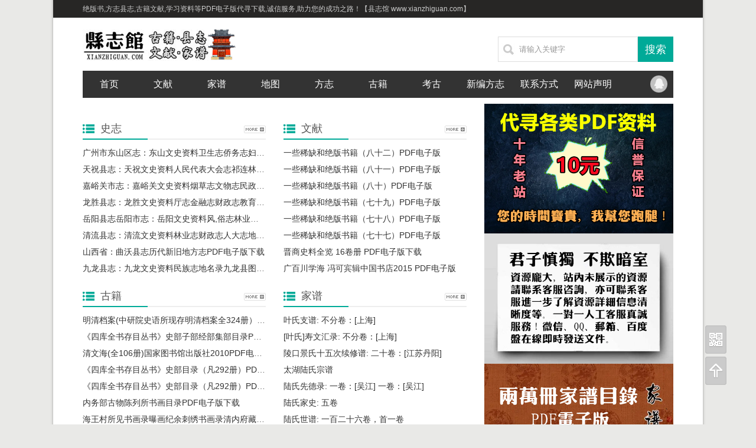

--- FILE ---
content_type: text/html; charset=UTF-8
request_url: https://www.xianzhiguan.com/page/6
body_size: 9189
content:
 
<!DOCTYPE html PUBLIC "-//W3C//DTD XHTML 1.0 Transitional//EN" "http://www.w3.org/TR/xhtml1/DTD/xhtml1-transitional.dtd">
<html>
<head>
<meta http-equiv="Content-Type" content="text/html; charset=UTF-8" />
<meta name="viewport" content="width=device-width,initial-scale=1,maximum-scale=1">
<title>方志县志|古籍文献|学习资料|PDF电子版代寻下载-县志馆</title>
<meta name="keywords" content="代寻资料,县志下载,地方志下载,家谱下载,文献下载,古籍下载" />
<meta name="description" content="方志县志，古籍文献，学习资料等PDF电子版代寻下载，诚信服务，助力您的成功之路！【县志馆 www.xianzhiguan.com】" />
<link rel="EditURI" type="application/rsd+xml" title="RSD" href="https://www.xianzhiguan.com/xmlrpc.php?rsd" />
<link rel="wlwmanifest" type="application/wlwmanifest+xml" href="https://www.xianzhiguan.com/wlwmanifest.xml" />
<link rel="alternate" type="application/rss+xml" title="RSS"  href="https://www.xianzhiguan.com/rss.php" />
<link href="https://www.xianzhiguan.com/content/templates/emedia_better/css/base.css" rel="stylesheet" type="text/css" />
<link href="https://www.xianzhiguan.com/content/templates/emedia_better/css/style.css" rel="stylesheet" type="text/css" />
<script src="https://www.xianzhiguan.com/include/lib/js/common_tpl.js" type="text/javascript"></script>
<script src="https://www.xianzhiguan.com/include/lib/js/jquery/jquery-1.7.1.js" type="text/javascript"></script><script type="text/javascript" src="https://www.xianzhiguan.com/content/templates/emedia_better/js/script.js"></script>
</head>
<body>
<div class="wrapper-outer">
<div class="topBar">
  <div class="wrapper">
    <div class="t-fl">绝版书,方志县志,古籍文献,学习资料等PDF电子版代寻下载,诚信服务,助力您的成功之路！【县志馆 www.xianzhiguan.com】</div>
    <div class="t-fr"></div>
  </div>
</div>
<!--topBar end-->
<div class="header clearfix">
	<div class="logo">
        			<a href="https://www.xianzhiguan.com/"><img src="https://www.xianzhiguan.com/content/uploadfile/tpl_options//logopic.png" alt="县志馆" /></a>
			</div>
    <div class="search-fr">
        <div class="ah_nav_zuo_lim">
        <form action="https://www.xianzhiguan.com/index.php" method="get" id="search">
        <input name="keyword" value="请输入关键字" onblur="if(this.value==''){this.value='请输入关键字';}" onfocus="if(this.value=='请输入关键字'){this.value=''}" class="seach_cha" type="text">
        <input value="搜索" class="seach_dian" type="submit">
        </form>
        </div>
    </div>
</div>
<!--header end-->
<div class="wrapper">
<div class="navbar clearfix">
  <div class="pull-left"> 
    <div class="navbg">
      <div class="col960">
        <ul id="navul" class="cl">
        				<li class="item common">
			<a href="https://www.xianzhiguan.com/" >首页</a>
			
            
		</li>
			<li class="item common">
			<a href="https://www.xianzhiguan.com/sort/wenxian" >文献</a>
			
            
		</li>
			<li class="item common">
			<a href="https://www.xianzhiguan.com/sort/jiapu" >家谱</a>
			
            
		</li>
			<li class="item common">
			<a href="https://www.xianzhiguan.com/sort/ditu" >地图</a>
			
            
		</li>
			<li class="item common">
			<a href="https://www.xianzhiguan.com/sort/fangzhi" >方志</a>
			
            
		</li>
			<li class="item common">
			<a href="https://www.xianzhiguan.com/sort/guji" >古籍</a>
			
            
		</li>
			<li class="item common">
			<a href="https://www.xianzhiguan.com/sort/kaogu" >考古</a>
			
            
		</li>
			<li class="item common">
			<a href="https://www.xianzhiguan.com/fangzhi/17899.html" target="_blank">新编方志</a>
			
            
		</li>
			<li class="item common">
			<a href="https://www.xianzhiguan.com/292.html" >联系方式</a>
			
            
		</li>
			<li class="item common">
			<a href="https://www.xianzhiguan.com/369.html" >网站声明</a>
			
            
		</li>
	        </ul>
      </div>
    </div>
  </div>
  <div class="pull-right">
	<ul>
    <li class="weixin"><a href="https://wpa.qq.com/msgrd?v=3&uin=825821819&site=qq&menu=yes" title="QQ联系" target="_blank">QQ联系</a></li>
    <ul/>
    	
  </div>
</div>
<!--navbar end-->  <div id="iautobox" class="wrapper clearfix pt10">
  <div class="con-left">
        <div class="yx-rotaion" style="margin-bottom:25px;">
      <ul class="rotaion_list">
                 <li><a href="https://www.xianzhiguan.com/fangzhi/18196.html"><img src="https://www.xianzhi8.com/images/article/2627_content_1767190106736570.jpg" alt="广州市东山区志：东山文史资料卫生志侨务志妇女志教育志体育志检察志文化志等PDF电子版下载" width="650" height="350" /></a></li>
            <li><a href="https://www.xianzhiguan.com/fangzhi/18195.html"><img src="https://www.xianzhi8.com/images/article/2628_content_1767190776853432.jpg?cache=1767190432" alt="天祝县志：天祝文史资料人民代表大会志祁连林场志地震志民政志税务志文物历史人物PDF电子版下载" width="650" height="350" /></a></li>
            <li><a href="https://www.xianzhiguan.com/fangzhi/18194.html"><img src="https://www.xianzhi8.com/images/article/2629_content_1767231228485591.jpg?cache=1767190432" alt="嘉峪关市志：嘉峪关文史资料烟草志文物志民政志土壤志政协志中学校史地名资料考古等PDF电子版下载" width="650" height="350" /></a></li>
            <li><a href="https://www.xianzhiguan.com/fangzhi/18193.html"><img src="https://www.xianzhi8.com/images/article/2630_content_1767233235005492.jpg?cache=1767232769" alt="龙胜县志：龙胜文史资料厅志金融志财政志教育志水利电力志中学志对外经贸易志地名录PDF电子版下载" width="650" height="350" /></a></li>
            <li><a href="https://www.xianzhiguan.com/fangzhi/18192.html"><img src="https://www.xianzhi8.com/images/article/2631_content_1767332980693069.jpg" alt="岳阳县志岳阳市志：岳阳文史资料风,俗志林业志文化志商业志畜牧水产志方言志电力志PDF电子版下载" width="650" height="350" /></a></li>
            <li><a href="https://www.xianzhiguan.com/fangzhi/18191.html"><img src="https://www.xianzhi8.com/images/article/2632_content_1767333818799075.jpg" alt="清流县志：清流文史资料林业志财政志人大志地名录清流县情诗歌选注民间传说故事等PDF电子版" width="650" height="350" /></a></li>
            <li><a href="https://www.xianzhiguan.com/fangzhi/18190.html"><img src="https://www.xianzhi8.com/images/article/2633_content_1767413315999499.jpg?cache=1767348699" alt="山西省：曲沃县志历代新旧地方志PDF电子版下载" width="650" height="350" /></a></li>
            <li><a href="https://www.xianzhiguan.com/fangzhi/18189.html"><img src="https://www.xianzhi8.com/images/article/2634_content_1767419400580459.jpg?cache=1767348699" alt="九龙县志：九龙文史资料民族志地名录九龙县图志组织史资料等地方志地情资料PDF电子版下载" width="650" height="350" /></a></li>
            <li><a href="https://www.xianzhiguan.com/fangzhi/18188.html"><img src="https://www.xianzhi8.com/images/article/2635_content_1767420408498529.jpg?cache=1767348699" alt="丹巴县志：丹巴文史资料民族志地名录丹巴调查材料墨尔多神山志等地方志地情资料PDF电子版" width="650" height="350" /></a></li>
            <li><a href="https://www.xianzhiguan.com/fangzhi/18187.html"><img src="https://www.xianzhi8.com/images/article/2636_content_1767452324576700.png?cache=1767421573" alt="中国地热志：华南卷华北东北西北卷华东华中西南卷PDF电子版下载" width="650" height="350" /></a></li>
           </ul>
    </div>
<script type="text/javascript" src="https://www.xianzhiguan.com/content/templates/emedia_better/js/jquery.yx_rotaion.js"></script> 
<script type="text/javascript">
$(".yx-rotaion").yx_rotaion({auto:true});
</script> 
    <!--焦点图结束-->
        <div class="cmsbox">
			    <div class="cmslist">
    	<div class="xyti">
            <h3>史志</h3>
            <div class="tline"></div>
            <a href="https://www.xianzhiguan.com/sort/fangzhi" class="more"><img src="https://www.xianzhiguan.com/content/templates/emedia_better/images/more.gif" alt="" /></a>
        </div>
        <ul>
	    		<li><a href="https://www.xianzhiguan.com/fangzhi/18196.html" title="广州市东山区志：东山文史资料卫生志侨务志妇女志教育志体育志检察志文化志等PDF电子版下载">广州市东山区志：东山文史资料卫生志侨务志妇女志教育志体育志检察志文化志等PDF电子版下载</a></li>
	    		<li><a href="https://www.xianzhiguan.com/fangzhi/18195.html" title="天祝县志：天祝文史资料人民代表大会志祁连林场志地震志民政志税务志文物历史人物PDF电子版下载">天祝县志：天祝文史资料人民代表大会志祁连林场志地震志民政志税务志文物历史人物PDF电子版下载</a></li>
	    		<li><a href="https://www.xianzhiguan.com/fangzhi/18194.html" title="嘉峪关市志：嘉峪关文史资料烟草志文物志民政志土壤志政协志中学校史地名资料考古等PDF电子版下载">嘉峪关市志：嘉峪关文史资料烟草志文物志民政志土壤志政协志中学校史地名资料考古等PDF电子版下载</a></li>
	    		<li><a href="https://www.xianzhiguan.com/fangzhi/18193.html" title="龙胜县志：龙胜文史资料厅志金融志财政志教育志水利电力志中学志对外经贸易志地名录PDF电子版下载">龙胜县志：龙胜文史资料厅志金融志财政志教育志水利电力志中学志对外经贸易志地名录PDF电子版下载</a></li>
	    		<li><a href="https://www.xianzhiguan.com/fangzhi/18192.html" title="岳阳县志岳阳市志：岳阳文史资料风,俗志林业志文化志商业志畜牧水产志方言志电力志PDF电子版下载">岳阳县志岳阳市志：岳阳文史资料风,俗志林业志文化志商业志畜牧水产志方言志电力志PDF电子版下载</a></li>
	    		<li><a href="https://www.xianzhiguan.com/fangzhi/18191.html" title="清流县志：清流文史资料林业志财政志人大志地名录清流县情诗歌选注民间传说故事等PDF电子版">清流县志：清流文史资料林业志财政志人大志地名录清流县情诗歌选注民间传说故事等PDF电子版</a></li>
	    		<li><a href="https://www.xianzhiguan.com/fangzhi/18190.html" title="山西省：曲沃县志历代新旧地方志PDF电子版下载">山西省：曲沃县志历代新旧地方志PDF电子版下载</a></li>
	    		<li><a href="https://www.xianzhiguan.com/fangzhi/18189.html" title="九龙县志：九龙文史资料民族志地名录九龙县图志组织史资料等地方志地情资料PDF电子版下载">九龙县志：九龙文史资料民族志地名录九龙县图志组织史资料等地方志地情资料PDF电子版下载</a></li>
	        </ul>
    </div>
	    <div class="cmslist">
    	<div class="xyti">
            <h3>文献</h3>
            <div class="tline"></div>
            <a href="https://www.xianzhiguan.com/sort/wenxian" class="more"><img src="https://www.xianzhiguan.com/content/templates/emedia_better/images/more.gif" alt="" /></a>
        </div>
        <ul>
	    		<li><a href="https://www.xianzhiguan.com/wenxian/18197.html" title="一些稀缺和绝版书籍（八十二）PDF电子版">一些稀缺和绝版书籍（八十二）PDF电子版</a></li>
	    		<li><a href="https://www.xianzhiguan.com/wenxian/18156.html" title="一些稀缺和绝版书籍（八十一）PDF电子版">一些稀缺和绝版书籍（八十一）PDF电子版</a></li>
	    		<li><a href="https://www.xianzhiguan.com/wenxian/18155.html" title="一些稀缺和绝版书籍（八十）PDF电子版">一些稀缺和绝版书籍（八十）PDF电子版</a></li>
	    		<li><a href="https://www.xianzhiguan.com/wenxian/18104.html" title="一些稀缺和绝版书籍（七十九）PDF电子版">一些稀缺和绝版书籍（七十九）PDF电子版</a></li>
	    		<li><a href="https://www.xianzhiguan.com/wenxian/18076.html" title="一些稀缺和绝版书籍（七十八）PDF电子版">一些稀缺和绝版书籍（七十八）PDF电子版</a></li>
	    		<li><a href="https://www.xianzhiguan.com/wenxian/18075.html" title="一些稀缺和绝版书籍（七十七）PDF电子版">一些稀缺和绝版书籍（七十七）PDF电子版</a></li>
	    		<li><a href="https://www.xianzhiguan.com/wenxian/18071.html" title="晋商史料全览 16卷册 PDF电子版下载">晋商史料全览 16卷册 PDF电子版下载</a></li>
	    		<li><a href="https://www.xianzhiguan.com/wenxian/18059.html" title="广百川学海 冯可宾辑中国书店2015 PDF电子版">广百川学海 冯可宾辑中国书店2015 PDF电子版</a></li>
	        </ul>
    </div>
	    <div class="cmslist">
    	<div class="xyti">
            <h3>古籍</h3>
            <div class="tline"></div>
            <a href="https://www.xianzhiguan.com/sort/guji" class="more"><img src="https://www.xianzhiguan.com/content/templates/emedia_better/images/more.gif" alt="" /></a>
        </div>
        <ul>
	    		<li><a href="https://www.xianzhiguan.com/guji/18200.html" title="明清档案(中研院史语所现存明清档案全324册）PDF电子版下载">明清档案(中研院史语所现存明清档案全324册）PDF电子版下载</a></li>
	    		<li><a href="https://www.xianzhiguan.com/guji/18198.html" title="《四库全书存目丛书》史部子部经部集部目录PDF电子版">《四库全书存目丛书》史部子部经部集部目录PDF电子版</a></li>
	    		<li><a href="https://www.xianzhiguan.com/guji/17904.html" title="清文海(全106册)国家图书馆出版社2010PDF电子版下载">清文海(全106册)国家图书馆出版社2010PDF电子版下载</a></li>
	    		<li><a href="https://www.xianzhiguan.com/guji/17644.html" title="《四库全书存目丛书》史部目录（凡292册）PDF电子版">《四库全书存目丛书》史部目录（凡292册）PDF电子版</a></li>
	    		<li><a href="https://www.xianzhiguan.com/guji/15123.html" title="《四库全书存目丛书》史部目录（凡292册）PDF电子版">《四库全书存目丛书》史部目录（凡292册）PDF电子版</a></li>
	    		<li><a href="https://www.xianzhiguan.com/guji/15119.html" title="内务部古物陈列所书画目录PDF电子版下载">内务部古物陈列所书画目录PDF电子版下载</a></li>
	    		<li><a href="https://www.xianzhiguan.com/guji/15118.html" title="海王村所见书画录曝画纪余刺绣书画录清内府藏刻丝绣线书画录PDF电子版下载">海王村所见书画录曝画纪余刺绣书画录清内府藏刻丝绣线书画录PDF电子版下载</a></li>
	    		<li><a href="https://www.xianzhiguan.com/guji/15117.html" title="盛京故宫书画录PDF电子版下载">盛京故宫书画录PDF电子版下载</a></li>
	        </ul>
    </div>
	    <div class="cmslist">
    	<div class="xyti">
            <h3>家谱</h3>
            <div class="tline"></div>
            <a href="https://www.xianzhiguan.com/sort/jiapu" class="more"><img src="https://www.xianzhiguan.com/content/templates/emedia_better/images/more.gif" alt="" /></a>
        </div>
        <ul>
	    		<li><a href="https://www.xianzhiguan.com/jiapu/13581.html" title="叶氏支谱: 不分卷：[上海]">叶氏支谱: 不分卷：[上海]</a></li>
	    		<li><a href="https://www.xianzhiguan.com/jiapu/13580.html" title="[叶氏]寿文汇录: 不分卷：[上海]">[叶氏]寿文汇录: 不分卷：[上海]</a></li>
	    		<li><a href="https://www.xianzhiguan.com/jiapu/13579.html" title="陵口景氏十五次续修谱: 二十卷：[江苏丹阳]">陵口景氏十五次续修谱: 二十卷：[江苏丹阳]</a></li>
	    		<li><a href="https://www.xianzhiguan.com/jiapu/13578.html" title="太湖陆氏宗谱">太湖陆氏宗谱</a></li>
	    		<li><a href="https://www.xianzhiguan.com/jiapu/13577.html" title="陆氏先德录: 一卷：[吴江] 一卷：[吴江]">陆氏先德录: 一卷：[吴江] 一卷：[吴江]</a></li>
	    		<li><a href="https://www.xianzhiguan.com/jiapu/13576.html" title="陆氏家史: 五卷">陆氏家史: 五卷</a></li>
	    		<li><a href="https://www.xianzhiguan.com/jiapu/13575.html" title="陆氏世谱: 一百二十六卷，首一卷">陆氏世谱: 一百二十六卷，首一卷</a></li>
	    		<li><a href="https://www.xianzhiguan.com/jiapu/13574.html" title="陆氏世谱: 正编九十卷，首一卷">陆氏世谱: 正编九十卷，首一卷</a></li>
	        </ul>
    </div>
	    <div class="cmslist">
    	<div class="xyti">
            <h3>考古</h3>
            <div class="tline"></div>
            <a href="https://www.xianzhiguan.com/sort/kaogu" class="more"><img src="https://www.xianzhiguan.com/content/templates/emedia_better/images/more.gif" alt="" /></a>
        </div>
        <ul>
	    		<li><a href="https://www.xianzhiguan.com/kaogu/17720.html" title="西安碑林全集_广东经济出版社_海天出版社_1999版_（全200册）_ PDF下载">西安碑林全集_广东经济出版社_海天出版社_1999版_（全200册）_ PDF下载</a></li>
	    		<li><a href="https://www.xianzhiguan.com/kaogu/17630.html" title="魏晋南北朝宋金隋代北齐辽代壁画墓研究书籍学习资料PDF电子版">魏晋南北朝宋金隋代北齐辽代壁画墓研究书籍学习资料PDF电子版</a></li>
	    		<li><a href="https://www.xianzhiguan.com/kaogu/15063.html" title="中国出土瓷器全集16册PDF电子版下载">中国出土瓷器全集16册PDF电子版下载</a></li>
	    		<li><a href="https://www.xianzhiguan.com/kaogu/14925.html" title="广州市文物普查汇编（全14册）PDF电子版">广州市文物普查汇编（全14册）PDF电子版</a></li>
	    		<li><a href="https://www.xianzhiguan.com/kaogu/14740.html" title="全国部分省市县文物志PDF电子版下载">全国部分省市县文物志PDF电子版下载</a></li>
	    		<li><a href="https://www.xianzhiguan.com/kaogu/14739.html" title="全国各省市县文物普查资料成果发现报告工作手册PDF电子版下载">全国各省市县文物普查资料成果发现报告工作手册PDF电子版下载</a></li>
	    		<li><a href="https://www.xianzhiguan.com/kaogu/14594.html" title="考古与文物/文物杂志/考古学报等PDF电子版下载">考古与文物/文物杂志/考古学报等PDF电子版下载</a></li>
	    		<li><a href="https://www.xianzhiguan.com/kaogu/14466.html" title="各地遗址考古发掘报告汇集目录及PDF电子版下载">各地遗址考古发掘报告汇集目录及PDF电子版下载</a></li>
	        </ul>
    </div>
	    <div class="cmslist">
    	<div class="xyti">
            <h3>地图</h3>
            <div class="tline"></div>
            <a href="https://www.xianzhiguan.com/sort/ditu" class="more"><img src="https://www.xianzhiguan.com/content/templates/emedia_better/images/more.gif" alt="" /></a>
        </div>
        <ul>
	    		<li><a href="https://www.xianzhiguan.com/ditu/12882.html" title="中国古代史地图集 郭利民 2017 pdf电子版下载">中国古代史地图集 郭利民 2017 pdf电子版下载</a></li>
	    		<li><a href="https://www.xianzhiguan.com/ditu/8891.html" title="《西安历史地图集》">《西安历史地图集》</a></li>
	    		<li><a href="https://www.xianzhiguan.com/ditu/5610.html" title="北京古地图集">北京古地图集</a></li>
	    		<li><a href="https://www.xianzhiguan.com/ditu/5250.html" title="津门保甲图说 道光二十六年 PDF电子版">津门保甲图说 道光二十六年 PDF电子版</a></li>
	    		<li><a href="https://www.xianzhiguan.com/ditu/3655.html" title="水经注地图集 张步天 天佳斋 PDF电子版">水经注地图集 张步天 天佳斋 PDF电子版</a></li>
	    		<li><a href="https://www.xianzhiguan.com/ditu/3021.html" title="中国历史地图 PDF电子版">中国历史地图 PDF电子版</a></li>
	    		<li><a href="https://www.xianzhiguan.com/ditu/1992.html" title="重庆市地图册 中国地图出版社 杜秀荣主编 2013 PDF下载">重庆市地图册 中国地图出版社 杜秀荣主编 2013 PDF下载</a></li>
	    		<li><a href="https://www.xianzhiguan.com/ditu/934.html" title="北京老地图​ 直隶舆地图册 北京近傍图1894等">北京老地图​ 直隶舆地图册 北京近傍图1894等</a></li>
	        </ul>
    </div>
	</div>
    <div class="bk8"></div>
    <h3 class="main-tit"><span class="tit">最新发布</span><span class="gray-3">专注行业与圈内动态，分享最具价值内容</span></h3>
    <!--articleList begin-->
    <ul class="articleCon">
       <li class="clearfix">
        <div class="thumb"><a href="https://www.xianzhiguan.com/fangzhi/18150.html" target="_blank"> <img src="https://www.xianzhi8.com/images/article/2580_content_1765520897435581.jpg" width="200" height="131" /> </a></div>
        <div class="mark">
          <h3><a href="https://www.xianzhiguan.com/fangzhi/18150.html" target="_blank">丹江口市志：丹江口文史资料烟草志卫生志财政志税务志邮电志第一医院院志牛场墓群等PDF电子版下载</a></h3>
          <p class="icogroup"><span class="ico-list"><span class="icon icon-01"></span>作者：<a href="https://www.xianzhiguan.com/author/1" >县志馆</a></span><span class="ico-list"><span class="icon icon-02"></span>2025.12.30</span><span class="ico-list"><span class="icon icon-03"></span>	    <a href="https://www.xianzhiguan.com/sort/fangzhi">史志</a>
	</span></p>
          <p class="info">格式：PDF电子版，原书高清扫描


	服务：每部10元


	发送：微信或QQ发送，或...阅读全文&gt;&gt;</p>
        </div>
        <a href="https://www.xianzhiguan.com/fangzhi/18150.html" class="more" target="_blank">阅读全文</a>
    </li>
       <li class="clearfix">
        <div class="thumb"><a href="https://www.xianzhiguan.com/fangzhi/18149.html" target="_blank"> <img src="https://www.xianzhi8.com/images/article/2581_content_1765522524651282.jpg" width="200" height="131" /> </a></div>
        <div class="mark">
          <h3><a href="https://www.xianzhiguan.com/fangzhi/18149.html" target="_blank">牡丹江市志：牡丹江文史资料残联志粮食志戏曲志工会志林业志财政志公路交通志等PDF电子版下载</a></h3>
          <p class="icogroup"><span class="ico-list"><span class="icon icon-01"></span>作者：<a href="https://www.xianzhiguan.com/author/1" >县志馆</a></span><span class="ico-list"><span class="icon icon-02"></span>2025.12.30</span><span class="ico-list"><span class="icon icon-03"></span>	    <a href="https://www.xianzhiguan.com/sort/fangzhi">史志</a>
	</span></p>
          <p class="info">格式：PDF电子版，原书高清扫描


	服务：每部10元


	发送：微信或QQ发送，或...阅读全文&gt;&gt;</p>
        </div>
        <a href="https://www.xianzhiguan.com/fangzhi/18149.html" class="more" target="_blank">阅读全文</a>
    </li>
       <li class="clearfix">
        <div class="thumb"><a href="https://www.xianzhiguan.com/fangzhi/18148.html" target="_blank"> <img src="https://www.xianzhi8.com/images/article/2582_content_1765529508108542.jpg" width="200" height="131" /> </a></div>
        <div class="mark">
          <h3><a href="https://www.xianzhiguan.com/fangzhi/18148.html" target="_blank">山东省_村志汇集村志PDF电子版下载</a></h3>
          <p class="icogroup"><span class="ico-list"><span class="icon icon-01"></span>作者：<a href="https://www.xianzhiguan.com/author/1" >县志馆</a></span><span class="ico-list"><span class="icon icon-02"></span>2025.12.30</span><span class="ico-list"><span class="icon icon-03"></span>	    <a href="https://www.xianzhiguan.com/sort/fangzhi">史志</a>
	</span></p>
          <p class="info">格式：PDF
服务：每部10元
内容：原书扫描，完整，简体字
联系：站内客服（微信和QQ同号）...阅读全文&gt;&gt;</p>
        </div>
        <a href="https://www.xianzhiguan.com/fangzhi/18148.html" class="more" target="_blank">阅读全文</a>
    </li>
       <li class="clearfix">
        <div class="thumb"><a href="https://www.xianzhiguan.com/fangzhi/18147.html" target="_blank"> <img src="https://www.xianzhi8.com/images/article/2583_content_1765598197444439.jpg" width="200" height="131" /> </a></div>
        <div class="mark">
          <h3><a href="https://www.xianzhiguan.com/fangzhi/18147.html" target="_blank">麟游县志：麟游文史资料供销合作社志粮食志对联集成金文集成等地方志史料PDF电子版下载</a></h3>
          <p class="icogroup"><span class="ico-list"><span class="icon icon-01"></span>作者：<a href="https://www.xianzhiguan.com/author/1" >县志馆</a></span><span class="ico-list"><span class="icon icon-02"></span>2025.12.30</span><span class="ico-list"><span class="icon icon-03"></span>	    <a href="https://www.xianzhiguan.com/sort/fangzhi">史志</a>
	</span></p>
          <p class="info">格式：PDF电子版，原书高清扫描


	服务：每部10元


	发送：微信或QQ发送，或...阅读全文&gt;&gt;</p>
        </div>
        <a href="https://www.xianzhiguan.com/fangzhi/18147.html" class="more" target="_blank">阅读全文</a>
    </li>
       <li class="clearfix">
        <div class="thumb"><a href="https://www.xianzhiguan.com/fangzhi/18146.html" target="_blank"> <img src="https://www.xianzhi8.com/images/article/737_content_1765608105550574.jpg" width="200" height="131" /> </a></div>
        <div class="mark">
          <h3><a href="https://www.xianzhiguan.com/fangzhi/18146.html" target="_blank">华侨志汇集：全国省市县华侨志汇集目录PDF电子版下载</a></h3>
          <p class="icogroup"><span class="ico-list"><span class="icon icon-01"></span>作者：<a href="https://www.xianzhiguan.com/author/1" >县志馆</a></span><span class="ico-list"><span class="icon icon-02"></span>2025.12.30</span><span class="ico-list"><span class="icon icon-03"></span>	    <a href="https://www.xianzhiguan.com/sort/fangzhi">史志</a>
	</span></p>
          <p class="info">格式：PDF电子版，原书高清扫描


	服务：每部10元


	发送：微信或QQ发送，或...阅读全文&gt;&gt;</p>
        </div>
        <a href="https://www.xianzhiguan.com/fangzhi/18146.html" class="more" target="_blank">阅读全文</a>
    </li>
       <li class="clearfix">
        <div class="thumb"><a href="https://www.xianzhiguan.com/fangzhi/18145.html" target="_blank"> <img src="https://www.xianzhi8.com/images/product/27072_content_1765709369374825.jpg" width="200" height="131" /> </a></div>
        <div class="mark">
          <h3><a href="https://www.xianzhiguan.com/fangzhi/18145.html" target="_blank">鄂州市志：鄂州文史资料烟草志卫生志交通志粮食志电力工业志物价志林业志方言志等PDF电子版下载</a></h3>
          <p class="icogroup"><span class="ico-list"><span class="icon icon-01"></span>作者：<a href="https://www.xianzhiguan.com/author/1" >县志馆</a></span><span class="ico-list"><span class="icon icon-02"></span>2025.12.30</span><span class="ico-list"><span class="icon icon-03"></span>	    <a href="https://www.xianzhiguan.com/sort/fangzhi">史志</a>
	</span></p>
          <p class="info">格式：PDF电子版，原书高清扫描


	服务：每部10元


	发送：微信或QQ发送，或...阅读全文&gt;&gt;</p>
        </div>
        <a href="https://www.xianzhiguan.com/fangzhi/18145.html" class="more" target="_blank">阅读全文</a>
    </li>
       <li class="clearfix">
        <div class="thumb"><a href="https://www.xianzhiguan.com/fangzhi/18144.html" target="_blank"> <img src="https://www.xianzhi8.com/images/article/2586_content_1765713353992810.jpg" width="200" height="131" /> </a></div>
        <div class="mark">
          <h3><a href="https://www.xianzhiguan.com/fangzhi/18144.html" target="_blank">全州县志：全州文史资料党史全州县土地志地名资料汇编康熙乾隆咸丰嘉庆全州志等PDF电子版下载</a></h3>
          <p class="icogroup"><span class="ico-list"><span class="icon icon-01"></span>作者：<a href="https://www.xianzhiguan.com/author/1" >县志馆</a></span><span class="ico-list"><span class="icon icon-02"></span>2025.12.30</span><span class="ico-list"><span class="icon icon-03"></span>	    <a href="https://www.xianzhiguan.com/sort/fangzhi">史志</a>
	</span></p>
          <p class="info">格式：PDF电子版，原书高清扫描


	服务：每部10元


	发送：微信或QQ发送，或...阅读全文&gt;&gt;</p>
        </div>
        <a href="https://www.xianzhiguan.com/fangzhi/18144.html" class="more" target="_blank">阅读全文</a>
    </li>
       <li class="clearfix">
        <div class="thumb"><a href="https://www.xianzhiguan.com/fangzhi/18143.html" target="_blank"> <img src="https://www.xianzhi8.com/images/article/2587_content_1765761893533855.jpg" width="200" height="131" /> </a></div>
        <div class="mark">
          <h3><a href="https://www.xianzhiguan.com/fangzhi/18143.html" target="_blank">木兰县志：木兰文史资料土地志教育志水利志文物志政协志学校志组织史资料地名录等PDF电子版下载</a></h3>
          <p class="icogroup"><span class="ico-list"><span class="icon icon-01"></span>作者：<a href="https://www.xianzhiguan.com/author/1" >县志馆</a></span><span class="ico-list"><span class="icon icon-02"></span>2025.12.30</span><span class="ico-list"><span class="icon icon-03"></span>	    <a href="https://www.xianzhiguan.com/sort/fangzhi">史志</a>
	</span></p>
          <p class="info">格式：PDF电子版，原书高清扫描


	服务：每部10元


	发送：微信或QQ发送，或...阅读全文&gt;&gt;</p>
        </div>
        <a href="https://www.xianzhiguan.com/fangzhi/18143.html" class="more" target="_blank">阅读全文</a>
    </li>
       <li class="clearfix">
        <div class="thumb"><a href="https://www.xianzhiguan.com/fangzhi/18142.html" target="_blank"> <img src="https://www.xianzhi8.com/images/article/2588_content_1765780365424598.jpg" width="200" height="131" /> </a></div>
        <div class="mark">
          <h3><a href="https://www.xianzhiguan.com/fangzhi/18142.html" target="_blank">资兴市志：资兴文史资料党史交通志林业志水利水电志工商行政管理志地名录等PDF电子版下载</a></h3>
          <p class="icogroup"><span class="ico-list"><span class="icon icon-01"></span>作者：<a href="https://www.xianzhiguan.com/author/1" >县志馆</a></span><span class="ico-list"><span class="icon icon-02"></span>2025.12.30</span><span class="ico-list"><span class="icon icon-03"></span>	    <a href="https://www.xianzhiguan.com/sort/fangzhi">史志</a>
	</span></p>
          <p class="info">格式：PDF电子版，原书高清扫描


	服务：每部10元


	发送：微信或QQ发送，或...阅读全文&gt;&gt;</p>
        </div>
        <a href="https://www.xianzhiguan.com/fangzhi/18142.html" class="more" target="_blank">阅读全文</a>
    </li>
       <li class="clearfix">
        <div class="thumb"><a href="https://www.xianzhiguan.com/fangzhi/18141.html" target="_blank"> <img src="https://www.xianzhi8.com/images/article/2589_content_1765866228738116.jpg" width="200" height="131" /> </a></div>
        <div class="mark">
          <h3><a href="https://www.xianzhiguan.com/fangzhi/18141.html" target="_blank">淮南市志：淮南文史资料卫生志供电志审计志民政志公路志水利志发电总厂志地名录等PDF电子版下载</a></h3>
          <p class="icogroup"><span class="ico-list"><span class="icon icon-01"></span>作者：<a href="https://www.xianzhiguan.com/author/1" >县志馆</a></span><span class="ico-list"><span class="icon icon-02"></span>2025.12.30</span><span class="ico-list"><span class="icon icon-03"></span>	    <a href="https://www.xianzhiguan.com/sort/fangzhi">史志</a>
	</span></p>
          <p class="info">格式：PDF电子版，原书高清扫描


	服务：每部10元


	发送：微信或QQ发送，或...阅读全文&gt;&gt;</p>
        </div>
        <a href="https://www.xianzhiguan.com/fangzhi/18141.html" class="more" target="_blank">阅读全文</a>
    </li>
          </ul>
    <div class="bk15"></div>
    <div class="pagination">
    	 <a href="https://www.xianzhiguan.com">1</a>  <a href="https://www.xianzhiguan.com/page/2">2</a>  <a href="https://www.xianzhiguan.com/page/3">3</a>  <a href="https://www.xianzhiguan.com/page/4">4</a>  <a href="https://www.xianzhiguan.com/page/5">5</a>  <span>6</span>  <a href="https://www.xianzhiguan.com/page/7">7</a>  <a href="https://www.xianzhiguan.com/page/8">8</a>  <a href="https://www.xianzhiguan.com/page/9">9</a>  <a href="https://www.xianzhiguan.com/page/10">10</a>  <a href="https://www.xianzhiguan.com/page/11">11</a> <em>...</em> <a href="https://www.xianzhiguan.com/page/1774" title="尾页">&raquo;</a>    </div>
  </div>
  <!--con-left end-->
  <div class="con-right">
<div class="ad-box mb20"><a href="/292.html" target="_blank"><img src="https://www.xianzhiguan.com/content/templates/emedia_better/images/012.png" width="320" /></a>
<br>
<a href="/292.html" target="_blank"><img src="https://www.xianzhiguan.com/content/templates/emedia_better/images/123.png" width="320" /></a>
<br>
<a href="https://www.cangpuge.com/content/uploadfile/202203/4c241647326166.txt" target="_blank"><img src="https://www.xianzhiguan.com/content/templates/emedia_better/images/456.png" width="320" /></a></div>
<div class="rtpic">
	<div class="xyti">
        <h3>图文推送</h3>
        <div class="tline"></div>
    </div>
    <ul class="tc">
    	        <li><a href="https://www.xianzhiguan.com/wenxian/18197.html"><img src="https://www.xianzhiguan.com/content/uploadfile/202601/10d81768834917.png" alt="一些稀缺和绝版书籍（八十二）PDF电子版" /></a><div class="text"><a href="https://www.xianzhiguan.com/wenxian/18197.html">一些稀缺和绝版书籍（八十二）PDF电子版</a></div></li>
            <li><a href="https://www.xianzhiguan.com/wenxian/18156.html"><img src="https://www.xianzhiguan.com/content/uploadfile/202601/7d8c1768206721.png" alt="一些稀缺和绝版书籍（八十一）PDF电子版" /></a><div class="text"><a href="https://www.xianzhiguan.com/wenxian/18156.html">一些稀缺和绝版书籍（八十一）PDF电子版</a></div></li>
            <li><a href="https://www.xianzhiguan.com/wenxian/18155.html"><img src="https://www.xianzhiguan.com/content/uploadfile/202601/1d3d1767438122.png" alt="一些稀缺和绝版书籍（八十）PDF电子版" /></a><div class="text"><a href="https://www.xianzhiguan.com/wenxian/18155.html">一些稀缺和绝版书籍（八十）PDF电子版</a></div></li>
            <li><a href="https://www.xianzhiguan.com/wenxian/18104.html"><img src="https://www.xianzhiguan.com/content/uploadfile/202512/45dc1766587338.png" alt="一些稀缺和绝版书籍（七十九）PDF电子版" /></a><div class="text"><a href="https://www.xianzhiguan.com/wenxian/18104.html">一些稀缺和绝版书籍（七十九）PDF电子版</a></div></li>
            <li><a href="https://www.xianzhiguan.com/wenxian/18076.html"><img src="https://www.xianzhiguan.com/content/uploadfile/202512/61221765280916.png" alt="一些稀缺和绝版书籍（七十八）PDF电子版" /></a><div class="text"><a href="https://www.xianzhiguan.com/wenxian/18076.html">一些稀缺和绝版书籍（七十八）PDF电子版</a></div></li>
            <li><a href="https://www.xianzhiguan.com/wenxian/18075.html"><img src="https://www.xianzhiguan.com/content/uploadfile/202512/ad891764680880.png" alt="一些稀缺和绝版书籍（七十七）PDF电子版" /></a><div class="text"><a href="https://www.xianzhiguan.com/wenxian/18075.html">一些稀缺和绝版书籍（七十七）PDF电子版</a></div></li>
            <li><a href="https://www.xianzhiguan.com/wenxian/18071.html"><img src="https://www.xianzhi8.com/images/article/2537_content_1763966071456129.jpg" alt="晋商史料全览 16卷册 PDF电子版下载" /></a><div class="text"><a href="https://www.xianzhiguan.com/wenxian/18071.html">晋商史料全览 16卷册 PDF电子版下载</a></div></li>
            <li><a href="https://www.xianzhiguan.com/wenxian/18059.html"><img src="https://www.xianzhiguan.com/content/uploadfile/202511/21591764071939.png" alt="广百川学海 冯可宾辑中国书店2015 PDF电子版" /></a><div class="text"><a href="https://www.xianzhiguan.com/wenxian/18059.html">广百川学海 冯可宾辑中国书店2015 PDF电子版</a></div></li>
        </ul>
</div>
<div class="bk20"></div>
<ul id="sidebar">
	<li class="box-b mb20">
    <span class="arrow-right"></span>
    <h3 class="title pt10 pl10"><span>最新文章</span></h3>
	<ul class="ullist2">
		<li><a href="https://www.xianzhiguan.com/guji/18200.html">明清档案(中研院史语所现存明清档案全324册）PDF电子版下载</a></li>
		<li><a href="https://www.xianzhiguan.com/guji/18198.html">《四库全书存目丛书》史部子部经部集部目录PDF电子版</a></li>
		<li><a href="https://www.xianzhiguan.com/wenxian/18197.html">一些稀缺和绝版书籍（八十二）PDF电子版</a></li>
		<li><a href="https://www.xianzhiguan.com/fangzhi/18196.html">广州市东山区志：东山文史资料卫生志侨务志妇女志教育志体育志检察志文化志等PDF电子版下载</a></li>
		<li><a href="https://www.xianzhiguan.com/fangzhi/18195.html">天祝县志：天祝文史资料人民代表大会志祁连林场志地震志民政志税务志文物历史人物PDF电子版下载</a></li>
		</ul>
	</li>
	<li class="box-b mb20">
    <span class="arrow-right"></span>
    <h3 class="title pt10 pl10"><span>随机文章</span></h3>
	<ul class="ullist2">
		<li><a href="https://www.xianzhiguan.com/wenxian/11668.html">中华人民共和国法制通史 1949-1995 上 pdf电子版</a></li>
		<li><a href="https://www.xianzhiguan.com/wenxian/11669.html">中华字海 第2版 清晰pdf电子版</a></li>
		<li><a href="https://www.xianzhiguan.com/wenxian/11670.html">珠山八友 pdf电子版</a></li>
		<li><a href="https://www.xianzhiguan.com/wenxian/11671.html">子平基礎概要 子平基础概要 pdf电子版</a></li>
		<li><a href="https://www.xianzhiguan.com/wenxian/11672.html">李可染书画全集 山水卷 pdf电子版</a></li>
		</ul>
	</li>
	<li class="box-b mb20">
    <span class="arrow-right"></span>
    <h3 class="title pt10 pl10"><span>分类</span></h3>
	<ul class="ullist2 sidesort">
		<li>
	<a href="https://www.xianzhiguan.com/sort/fangzhi">史志(2361)</a>
			<li>
	<a href="https://www.xianzhiguan.com/sort/jiapu">家谱(8281)</a>
			<li>
	<a href="https://www.xianzhiguan.com/sort/ditu">地图(51)</a>
			<li>
	<a href="https://www.xianzhiguan.com/sort/wenxian">文献(6617)</a>
			<li>
	<a href="https://www.xianzhiguan.com/sort/guji">古籍(223)</a>
			<li>
	<a href="https://www.xianzhiguan.com/sort/kaogu">考古(173)</a>
			</ul>
	</li>
	<li style="display:none">
	<h3><span>搜索</span></h3>
	<ul id="logsearch">
	<form name="keyform" method="get" action="https://www.xianzhiguan.com/index.php">
	<input name="keyword" class="search" type="text" />
	</form>
	</ul>
	</li>
	<li class="box-b mb20 p10">
    <span class="arrow-right"></span>
    <h3 class="title pt10 pl10"><span>标签</span></h3>
	<div class="label-list">
			<span><a href="https://www.xianzhiguan.com/tag/%E4%B9%BE%E9%9A%86%E6%9C%9D%E4%B8%8A%E8%B0%95%E6%A1%A3" title="1 篇文章">乾隆朝上谕档</a></span>
			<span><a href="https://www.xianzhiguan.com/tag/%E6%A1%A3%E6%A1%88" title="2 篇文章">档案</a></span>
			<span><a href="https://www.xianzhiguan.com/tag/%E5%85%B3%E4%B8%AD%E4%B8%9B%E4%B9%A6" title="1 篇文章">关中丛书</a></span>
			<span><a href="https://www.xianzhiguan.com/tag/%E4%B8%AD%E5%8D%8E%E6%96%87%E5%8F%B2%E4%B8%9B%E4%B9%A6" title="1 篇文章">中华文史丛书</a></span>
			<span><a href="https://www.xianzhiguan.com/tag/%E5%AE%8B%E5%85%83%E6%96%B9%E5%BF%97%E4%B8%9B%E5%88%8A" title="1 篇文章">宋元方志丛刊</a></span>
			<span><a href="https://www.xianzhiguan.com/tag/%E4%B9%A6%E7%94%BB" title="1 篇文章">书画</a></span>
			<span><a href="https://www.xianzhiguan.com/tag/%E8%89%BA%E6%96%87%E5%BF%97" title="1 篇文章">艺文志</a></span>
			<span><a href="https://www.xianzhiguan.com/tag/%E5%85%AB%E6%97%97" title="3 篇文章">八旗</a></span>
			<span><a href="https://www.xianzhiguan.com/tag/%E5%9C%B0%E6%96%B9%E8%AF%97" title="1 篇文章">地方诗</a></span>
			<span><a href="https://www.xianzhiguan.com/tag/%E5%8F%A4%E7%B1%8D" title="3 篇文章">古籍</a></span>
			<span><a href="https://www.xianzhiguan.com/tag/%E8%88%86%E5%9C%B0" title="1 篇文章">舆地</a></span>
			<span><a href="https://www.xianzhiguan.com/tag/%E5%9C%B0%E6%96%B9%E5%BF%97" title="46 篇文章">地方志</a></span>
			<span><a href="https://www.xianzhiguan.com/tag/%E6%96%B9%E5%BF%97" title="1 篇文章">方志</a></span>
			<span><a href="https://www.xianzhiguan.com/tag/%E6%BB%A1%E6%96%87%E8%80%81%E6%A1%A3" title="1 篇文章">满文老档</a></span>
			<span><a href="https://www.xianzhiguan.com/tag/%E5%90%8D%E4%BA%BA%E7%A8%BF%E6%9C%AC%E6%8A%84%E6%9C%AC" title="1 篇文章">名人稿本抄本</a></span>
			<span><a href="https://www.xianzhiguan.com/tag/%E6%B0%91%E5%9B%BD" title="1 篇文章">民国</a></span>
			<span><a href="https://www.xianzhiguan.com/tag/%E5%82%85%E6%8A%B1%E7%9F%B3" title="1 篇文章">傅抱石</a></span>
			<span><a href="https://www.xianzhiguan.com/tag/%E4%BC%A0%E8%AE%B0" title="3 篇文章">传记</a></span>
			<span><a href="https://www.xianzhiguan.com/tag/%E8%A5%BF%E8%97%8F" title="1 篇文章">西藏</a></span>
			<span><a href="https://www.xianzhiguan.com/tag/%E5%8F%B2%E6%96%99" title="9 篇文章">史料</a></span>
			<span><a href="https://www.xianzhiguan.com/tag/%E6%96%87%E9%9B%86" title="1 篇文章">文集</a></span>
			<span><a href="https://www.xianzhiguan.com/tag/%E7%99%BB%E7%A7%91" title="1 篇文章">登科</a></span>
			<span><a href="https://www.xianzhiguan.com/tag/%E7%99%BB%E7%A7%91%E5%BD%95" title="1 篇文章">登科录</a></span>
			<span><a href="https://www.xianzhiguan.com/tag/%E5%AE%81%E5%A4%8F" title="1 篇文章">宁夏</a></span>
			<span><a href="https://www.xianzhiguan.com/tag/%E6%96%87%E4%B9%A6" title="1 篇文章">文书</a></span>
			<span><a href="https://www.xianzhiguan.com/tag/%E4%BA%BA%E7%89%A9" title="2 篇文章">人物</a></span>
			<span><a href="https://www.xianzhiguan.com/tag/%E7%81%BE%E5%AE%B3" title="1 篇文章">灾害</a></span>
			<span><a href="https://www.xianzhiguan.com/tag/%E4%BA%91%E5%8D%97" title="1 篇文章">云南</a></span>
			<span><a href="https://www.xianzhiguan.com/tag/%E8%B4%B5%E5%B7%9E" title="1 篇文章">贵州</a></span>
			<span><a href="https://www.xianzhiguan.com/tag/%E5%9B%9B%E5%BA%93" title="1 篇文章">四库</a></span>
			<span><a href="https://www.xianzhiguan.com/tag/%E7%BB%9F%E8%AE%A1%E5%B9%B4%E9%89%B4" title="4 篇文章">统计年鉴</a></span>
		</div>
	</li>
	<li class="box-b mb20">
    <span class="arrow-right"></span>
    <h3 class="title pt10 pl10"><span>热门文章</span></h3>
	<ul class="ullist2">
		<li><a href="https://www.xianzhiguan.com/wenxian/446.html">文渊阁四库全书 1500册  PDF电子版下载</a></li>
		<li><a href="https://www.xianzhiguan.com/wenxian/407.html">清宫内务府造办处档案总汇（全55册） PDF电子版下载</a></li>
		<li><a href="https://www.xianzhiguan.com/ditu/896.html">四川各县老地图 清朝民国解放前四川老地图JPG下载</a></li>
		<li><a href="https://www.xianzhiguan.com/wenxian/364.html">续修四库全书（1800册全）PDF/DJVU电子版</a></li>
		<li><a href="https://www.xianzhiguan.com/ditu/900.html">三四十年代山东各县地图 解放前民国山东老地图下载</a></li>
		</ul>
	</li>
</ul>
<!--当前模板制作：易玩稀有 www.ewceo.com-->
	</div>
</div>
<div class="bk8"></div>
<div class="wrapper ibtad">
    <a href="/" target="_blank"><img src="https://www.xianzhiguan.com/content/templates/emedia_better/images/emad950.gif" width="1000" /></a></div>
<!--wrapper end-->
    <div class="frend-link">
      <h3><span class="fl">友情链接</span></h3>
      <dl class="clearfix">
          		<dd><a href="https://xueshu.baidu.com/" title="百度学术" target="_blank">百度学术</a></dd>
		<dd><a href="https://www.hao123.com/" title="" target="_blank">hao123</a></dd>
		<dd><a href="http://www.huba.cc/" title="" target="_blank">虎霸方志</a></dd>
		<dd><a href="http://www.nianjian8.com/" title="" target="_blank">统计年鉴</a></dd>
		<dd><a href="http://www.9znj.com/" title="" target="_blank">九州年鉴</a></dd>
		<dd><a href="https://www.xianzhi8.com/" title="全国地方志下载" target="_blank">县志吧下载</a></dd>
		<dd><a href="http://www.cangpuge.com/" title="" target="_blank">藏谱阁家谱</a></dd>
		<dd><a href="http://www.ebook.cx/" title="" target="_blank">Search</a></dd>
		<dd><a href="http://www.nianjian.cc/" title="" target="_blank">年鉴cc</a></dd>
		<dd><a href="http://www.shuchaxun.com/" title="" target="_blank">书查询</a></dd>
		<dd><a href="https://www.wenxian.cc/" title="" target="_blank">文献查询</a></dd>
		<dd><a href="https://chatgpt.com/" title="OpenAI开发的人工智能对话" target="_blank">ChatGPT</a></dd>
		<dd><a href="https://www.jueban.net/" title="" target="_blank">绝版书籍</a></dd>
	      </dl>
    </div>
</div>
<div style="height:20px; clear:both;"></div>
<!--footer begin-->
<div class="footer">
  <div class="wrapper">
    <div class="col">
      <div class="span-c"> <img src="https://www.xianzhiguan.com/content/uploadfile/tpl_options//qrcode.jpg" width="118" height="118"/></div>
      <div class="span-a">
      	<p class="span-b"><a href="https://www.xianzhiguan.com/" style="margin-left:0">县志馆</a> | <a href="https://wpa.qq.com/msgrd?v=3&uin=825821819&site=qq&menu=yes" target="_blank">QQ联系</a>| <a href="/292.html" target="_blank" >联系我们</a> | <a href="/369.html" target="_blank" >网站声明</a></p>
        <p>&copy;2017-2023 县志馆 All right reserved. 版权所有 <span style="padding-left:10px;"><script>
var _hmt = _hmt || [];
(function() {
  var hm = document.createElement("script");
  hm.src = "https://hm.baidu.com/hm.js?e17a80330166134973abb3785acb4c49";
  var s = document.getElementsByTagName("script")[0]; 
  s.parentNode.insertBefore(hm, s);
})();
</script>
</span></p>
        <p>Powered by <a href="/" target="_blank">XianZhiGuan</a>&nbsp;&amp;&nbsp;Themes by <a href="/" target="_blank">县志馆</p> 
        <p></p>
        <a href="https://www.xianzhiguan.com/sitemap.xml" rel="sitemap">sitemap</a>      </div>
    </div>
  </div>
</div>
</div>
<div id="code"></div>
<div id="code_img"><img src="https://www.xianzhiguan.com/content/uploadfile/tpl_options//qrcode.jpg" width="230" /><p class="lh180 pt10">扫一扫加我微信</p></div>
<a id="gotop" href="javascript:void(0)"></a>
<!--当前模板制作：易玩稀有 www.ewceo.com-->
</body>
</html>

--- FILE ---
content_type: text/css
request_url: https://www.xianzhiguan.com/content/templates/emedia_better/css/base.css
body_size: 1555
content:
@charset "utf-8";
/*-------------------
*Description:        For Emlog(Emer)
*Website:            http://www.ewceo.com
*Author:             易玩稀有-尔今
*update:             2014-12-15
-------------------*/
*{margin:0;padding:0;}
table{border-collapse:collapse;border-spacing:0;}
fieldset,img {border:0;}
address,caption, cite,code,dfn,em,strong,th,var{font-style:normal;font-weight:normal;}
ol,ul {list-style:none;}
capation,th{text-align:left;}
h1,h2,h3,h4,h5,h6{font-size:100%;font-weight:normal;}
q:before, q:after{content:' '}
abbr,acronym{border:0;}
.black{ color:#333;}
.f12{font-size:12px;}
.f13{font-size:13px;}
.f14{font-size:14px;}
.f16{font-size:16px;}
.f18{font-size:18px;}
.f24{font-size:24px;}
.f36{font-size:36px;}
.f20{font-size:20px;}
.f28{font-size:28px;}
.fb{font-weight:bold;}
.fn{font-weight:normal;}
.t2{text-indent:2em;}
.lh150{line-height:150%}
.lh180{line-height:180%}
.lh200{line-height:200%}
.unl{text-decoration:underline;}
.no_unl{text-decoration:none;}
.border{ border:1px solid #ddd;}
.black{ color:#333;}
.blue{ color:#2577e3;}
.write{ color:#fff;}
.red{ color:#A5012A;}
.gray-1{ color:#ccc;}
.gray-2{ color:#666;}
.gray-3{ color:#888;}
.gray-4{ color:#999;}
.yellow{ color:#fe9601;}
.tl{text-align:left;}
.tc{text-align:center;}
.tr{text-align:right;}
.bc{margin-left:auto;margin-right:auto;}
.fl{float:left;display:inline;}
.fr{float:right;display:inline;}
.cb{clear:both;}
.cl{clear:left;}
.cr{clear:right;}
.clearfix{zoom:1;}
.clearfix:after{ content:""; display:block; clear:both;}
*html .clearfix{height:1%}
. Clearfix{display:block;}
.vm{vertical-align:center;}
.pr{position:relative;}
.pa{position:absolute;}
.abs-right{position:absolute;right:0;}
.zoom{zoom:1}
.hidden{visibility:hidden;}
.none{display:none;}

/* 强制换行 */
.break-word{word-wrap: break-word; word-break:break-all;}
/* 强制不换行 */
.nowarp{white-space:nowrap;}
.input-xmini{
	width:30px}	
.input-mini {
	width:60px}
.input-small {
	width:90px}
.input-medium {
	width:150px}
.input-large {
	width:210px}
.input-xlarge {
	width:270px}
.input-xxlarge {
	width:530px}
/* Layout & Wrapper Settings */
.bk,.bk3,.bk6,.bk8,.bk10,.bk15,.bk20,.bk30{clear: both;font-size:0;height: 0;overflow:hidden;}
.bk8{height:8px;}
.bk15{height:15px;}
.bk20{height:20px;}
.bk30{height:30px;}
.bk40{height:40px;}
.w10{width:10px;}
.w20{width:20px;}
.w30{width:30px;}
.w40{width:40px;}
.w50{width:50px;}
.w60{width:60px;}
.w70{width:70px;}
.w80{width:80px;}
.w90{width:90px;}
.w100{width:100px;}
.w260{width:260px;overflow:hidden;}
.w250{width:250px;overflow:hidden;}
.w200{width:200px;}
.w300{width:300px;}
.w400{width:400px;}
.w500{width:500px;}
.w600{width:600px;}
.w720{width:720px; overflow:hidden;}
.w730{width:730px; overflow:hidden;}
.w800{width:800px;}
.w{width:100%}
.h50{height:50px;}
.h80{height:80px;}
.h100{height:100px;}
.h200{height:200px;}
.h300{height:300px;}
.h400{height:400px;}
.h{height:100%}
.m5{margin:10px;}
.m10{margin:10px;}
.m15{margin:15px;}
.m30{margin:30px;}
.mt5{margin-top:5px;}
.mt10{margin-top:10px;}
.mt15{margin-top:15px;}
.mt20{margin-top:20px;}
.mt30{margin-top:30px;}
.mt50{margin-top:50px;}
.mt100{margin-top:100px;}
.mb5{margin-bottom:5px;}
.mb10{margin-bottom:10px;}
.mb15{margin-bottom:15px;}
.mb20{margin-bottom:20px;}
.mb30{margin-bottom:30px;}
.mb40{margin-bottom:40px;}
.mb50{margin-bottom:50px;}
.mb100{margin-bottom:100px;}
.ml5{margin-left:5px;}
.ml10{margin-left:10px;}
.ml15{margin-left:15px;}
.ml20{margin-left:20px;}
.ml30{margin-left:30px;}
.ml50{margin-left:50px;}
.ml100{margin-left:100px;}
.mr5{margin-right:5px;}
.mr10{margin-right:10px;}
.mr15{margin-right:15px;}
.mr20{margin-right:20px;}
.mr30{margin-right:30px;}
.mr50{margin-right:50px;}
.mr100{margin-right:100px;}
.p10{padding:10px;}
.p15{padding:15px;}
.p20{padding:20px;}
.p30{padding:30px;}
.pt5{padding-top:5px;}
.pt10{padding-top:10px;}
.pt15{padding-top:15px;}
.pt20{padding-top:20px;}
.pt30{padding-top:30px;}
.pt40{padding-top:40px;}
.pt50{padding-top:50px;}
.pt100{padding-top:100px;}
.pb5{padding-bottom:5px;}
.pb10{padding-bottom:10px;}
.pb15{padding-bottom:15px;}
.pb20{padding-bottom:20px;}
.pb30{padding-bottom:30px;}
.pb40{padding-bottom:30px;}
.pb50{padding-bottom:50px;}
.pb100{padding-bottom:100px;}
.pl5{padding-left:5px;}
.pl10{padding-left:10px;}
.pl15{padding-left:15px;}
.pl20{padding-left:20px;}
.pl30{padding-left:30px;}
.pl40{padding-left:40px;}
.pl50{padding-left:50px;}
.pl60{padding-left:60px;}
.pl70{padding-left:70px;}
.pl100{padding-left:100px;}
.pr5{padding-right:5px;}
.pr10{padding-right:10px;}
.pr15{padding-right:15px;}
.pr20{padding-right:20px;}
.pr30{padding-right:30px;}
.pr50{padding-right:50px;}
.pr100{padding-right:100px;}